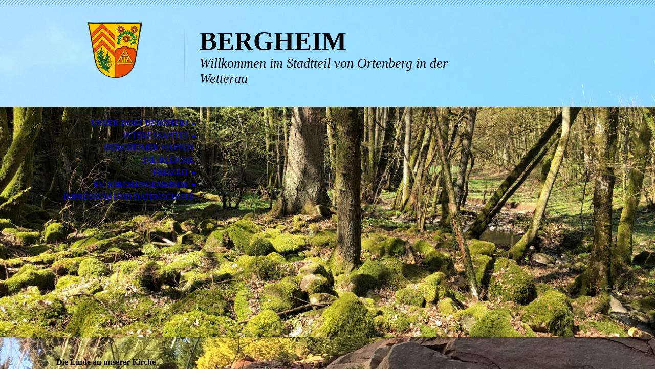

--- FILE ---
content_type: text/html; charset=utf-8
request_url: https://bergheim-hessen.de/Interessantes/Naturdenkmaeler
body_size: 71412
content:
<!DOCTYPE html><html lang="de"><head><meta http-equiv="Content-Type" content="text/html; charset=UTF-8"><title>Bergheim Ortenberg - Naturdenkmäler</title><meta name="description" content="Dorf Homepage"><meta name="keywords" content="Bergheim Ortenberg Wetterau Hessen 63683"><link href="https://bergheim-hessen.de/Interessantes/Naturdenkmaeler" rel="canonical"><meta content="Bergheim Ortenberg - Naturdenkmäler" property="og:title"><meta content="website" property="og:type"><meta content="https://bergheim-hessen.de/Interessantes/Naturdenkmaeler" property="og:url"><meta content="http://www.bergheim-hessen.de/.cm4all/uproc.php/0/Wappen.png?_=161e7e09713" property="og:image"><script>
              window.beng = window.beng || {};
              window.beng.env = {
                language: "en",
                country: "US",
                mode: "deploy",
                context: "page",
                pageId: "000000787241",
                skeletonId: "",
                scope: "HTO01FLQAIRT",
                isProtected: false,
                navigationText: "Naturdenkmäler",
                instance: "1",
                common_prefix: "https://homepagedesigner.telekom.de",
                design_common: "https://homepagedesigner.telekom.de/beng/designs/",
                design_template: "oem/cm_dh_070",
                path_design: "https://homepagedesigner.telekom.de/beng/designs/data/oem/cm_dh_070/",
                path_res: "https://homepagedesigner.telekom.de/res/",
                path_bengres: "https://homepagedesigner.telekom.de/beng/res/",
                masterDomain: "",
                preferredDomain: "",
                preprocessHostingUri: function(uri) {
                  
                    return uri || "";
                  
                },
                hideEmptyAreas: true
              };
            </script><script xmlns="http://www.w3.org/1999/xhtml" src="https://homepagedesigner.telekom.de/cm4all-beng-proxy/beng-proxy.js">;</script><link xmlns="http://www.w3.org/1999/xhtml" rel="stylesheet" href="https://homepagedesigner.telekom.de/.cm4all/e/static/3rdparty/font-awesome/css/font-awesome.min.css"></link><link rel="stylesheet" type="text/css" href="//homepagedesigner.telekom.de/.cm4all/res/static/libcm4all-js-widget/3.89.7/css/widget-runtime.css"/>

<link rel="stylesheet" type="text/css" href="//homepagedesigner.telekom.de/.cm4all/res/static/beng-editor/5.3.130/css/deploy.css"/>

<link rel="stylesheet" type="text/css" href="//homepagedesigner.telekom.de/.cm4all/res/static/libcm4all-js-widget/3.89.7/css/slideshow-common.css"/>

<script src="//homepagedesigner.telekom.de/.cm4all/res/static/jquery-1.7/jquery.js">;</script><script src="//homepagedesigner.telekom.de/.cm4all/res/static/prototype-1.7.3/prototype.js">;</script><script src="//homepagedesigner.telekom.de/.cm4all/res/static/jslib/1.4.1/js/legacy.js">;</script><script src="//homepagedesigner.telekom.de/.cm4all/res/static/libcm4all-js-widget/3.89.7/js/widget-runtime.js">;</script>

<script src="//homepagedesigner.telekom.de/.cm4all/res/static/libcm4all-js-widget/3.89.7/js/slideshow-common.js">;</script>

<script src="//homepagedesigner.telekom.de/.cm4all/res/static/beng-editor/5.3.130/js/deploy.js">;</script>

<meta name="viewport" content="width=device-width, initial-scale=1"><link rel="stylesheet" type="text/css" href="https://homepagedesigner.telekom.de/.cm4all/designs/static/oem/cm_dh_070/1767916881.7916977/css/main.css"><link rel="stylesheet" type="text/css" href="https://homepagedesigner.telekom.de/.cm4all/designs/static/oem/cm_dh_070/1767916881.7916977/css/responsive.css"><link rel="stylesheet" type="text/css" href="https://homepagedesigner.telekom.de/.cm4all/designs/static/oem/cm_dh_070/1767916881.7916977/css/cm-templates-global-style.css"><script type="text/javascript" language="javascript" src="https://homepagedesigner.telekom.de/.cm4all/designs/static/oem/cm_dh_070/1767916881.7916977/js/doubletaptogo.js"></script><script type="text/javascript" language="javascript" src="https://homepagedesigner.telekom.de/.cm4all/designs/static/oem/cm_dh_070/1767916881.7916977/js/cm_template-focus-point.js"></script><script type="text/javascript" language="javascript" src="https://homepagedesigner.telekom.de/.cm4all/designs/static/oem/cm_dh_070/1767916881.7916977/js/cm-templates-global-script.js"></script><!--$Id: template.xsl 1832 2012-03-01 10:37:09Z dominikh $--><link href="/.cm4all/handler.php/vars.css?v=20250911125442" type="text/css" rel="stylesheet"><style type="text/css">.cm-logo {background-image: url("/.cm4all/uproc.php/0/Logo/.Wappen_Bergheim_rgb.png/picture-1200?_=17126a96d50");
        background-position: 50% 50%;
background-size: auto 100%;
background-repeat: no-repeat;
      }</style><script type="text/javascript">window.cmLogoWidgetId = "TKOMSI_cm4all_com_widgets_Logo_246987";
            window.cmLogoGetCommonWidget = function (){
                return new cm4all.Common.Widget({
            base    : "/Interessantes/Naturdenkmaeler",
            session : "",
            frame   : "",
            path    : "TKOMSI_cm4all_com_widgets_Logo_246987"
        })
            };
            window.logoConfiguration = {
                "cm-logo-x" : "50%",
        "cm-logo-y" : "50%",
        "cm-logo-v" : "2.0",
        "cm-logo-w" : "auto",
        "cm-logo-h" : "100%",
        "cm-logo-di" : "oem/cm_dh_070",
        "cm-logo-u" : "uro-service://",
        "cm-logo-k" : "%7B%22serviceId%22%3A%220%22%2C%22path%22%3A%22%2FLogo%22%2C%22name%22%3A%22Wappen_Bergheim_rgb.png%22%2C%22type%22%3A%22image%2Fpng%22%2C%22size%22%3A1273192%2C%22start%22%3A%2217126a96d50%22%2C%22width%22%3A1365%2C%22height%22%3A1417%7D",
        "cm-logo-bc" : "",
        "cm-logo-ln" : "/Unser-Dorf-Bergheim",
        "cm-logo-ln$" : "home",
        "cm-logo-hi" : false
        ,
        _logoBaseUrl : "uro-service:\/\/",
        _logoPath : "%7B%22serviceId%22%3A%220%22%2C%22path%22%3A%22%2FLogo%22%2C%22name%22%3A%22Wappen_Bergheim_rgb.png%22%2C%22type%22%3A%22image%2Fpng%22%2C%22size%22%3A1273192%2C%22start%22%3A%2217126a96d50%22%2C%22width%22%3A1365%2C%22height%22%3A1417%7D"
        };
            jQuery(document).ready(function() {
                var href = (beng.env.mode == "deploy" ? "/" : "/Unser-Dorf-Bergheim");
                jQuery(".cm-logo").wrap("<a style='text-decoration: none;' href='" + href + "'></a>");
            });
            
          jQuery(document).ready(function() {
            var logoElement = jQuery(".cm-logo");
            logoElement.attr("role", "img");
            logoElement.attr("tabindex", "0");
            logoElement.attr("aria-label", "logo");
          });
        </script><link rel="shortcut icon" type="image/png" href="/.cm4all/sysdb/favicon/icon-32x32_8095a81.png"/><link rel="shortcut icon" sizes="196x196" href="/.cm4all/sysdb/favicon/icon-196x196_8095a81.png"/><link rel="apple-touch-icon" sizes="180x180" href="/.cm4all/sysdb/favicon/icon-180x180_8095a81.png"/><link rel="apple-touch-icon" sizes="120x120" href="/.cm4all/sysdb/favicon/icon-120x120_8095a81.png"/><link rel="apple-touch-icon" sizes="152x152" href="/.cm4all/sysdb/favicon/icon-152x152_8095a81.png"/><link rel="apple-touch-icon" sizes="76x76" href="/.cm4all/sysdb/favicon/icon-76x76_8095a81.png"/><meta name="msapplication-square70x70logo" content="/.cm4all/sysdb/favicon/icon-70x70_8095a81.png"/><meta name="msapplication-square150x150logo" content="/.cm4all/sysdb/favicon/icon-150x150_8095a81.png"/><meta name="msapplication-square310x310logo" content="/.cm4all/sysdb/favicon/icon-310x310_8095a81.png"/><link rel="shortcut icon" type="image/png" href="/.cm4all/sysdb/favicon/icon-48x48_8095a81.png"/><link rel="shortcut icon" type="image/png" href="/.cm4all/sysdb/favicon/icon-96x96_8095a81.png"/><style id="cm_table_styles"></style><style id="cm_background_queries">            @media(min-width: 100px), (min-resolution: 72dpi), (-webkit-min-device-pixel-ratio: 1) {.cm-background{background-image:url("/.cm4all/uproc.php/0/Hauptgrafik/.IMG_4350.JPG/picture-200?_=1687049f2a8");}}@media(min-width: 100px), (min-resolution: 144dpi), (-webkit-min-device-pixel-ratio: 2) {.cm-background{background-image:url("/.cm4all/uproc.php/0/Hauptgrafik/.IMG_4350.JPG/picture-400?_=1687049f2a8");}}@media(min-width: 200px), (min-resolution: 72dpi), (-webkit-min-device-pixel-ratio: 1) {.cm-background{background-image:url("/.cm4all/uproc.php/0/Hauptgrafik/.IMG_4350.JPG/picture-400?_=1687049f2a8");}}@media(min-width: 200px), (min-resolution: 144dpi), (-webkit-min-device-pixel-ratio: 2) {.cm-background{background-image:url("/.cm4all/uproc.php/0/Hauptgrafik/.IMG_4350.JPG/picture-800?_=1687049f2a8");}}@media(min-width: 400px), (min-resolution: 72dpi), (-webkit-min-device-pixel-ratio: 1) {.cm-background{background-image:url("/.cm4all/uproc.php/0/Hauptgrafik/.IMG_4350.JPG/picture-800?_=1687049f2a8");}}@media(min-width: 400px), (min-resolution: 144dpi), (-webkit-min-device-pixel-ratio: 2) {.cm-background{background-image:url("/.cm4all/uproc.php/0/Hauptgrafik/.IMG_4350.JPG/picture-1200?_=1687049f2a8");}}@media(min-width: 600px), (min-resolution: 72dpi), (-webkit-min-device-pixel-ratio: 1) {.cm-background{background-image:url("/.cm4all/uproc.php/0/Hauptgrafik/.IMG_4350.JPG/picture-1200?_=1687049f2a8");}}@media(min-width: 600px), (min-resolution: 144dpi), (-webkit-min-device-pixel-ratio: 2) {.cm-background{background-image:url("/.cm4all/uproc.php/0/Hauptgrafik/.IMG_4350.JPG/picture-1600?_=1687049f2a8");}}@media(min-width: 800px), (min-resolution: 72dpi), (-webkit-min-device-pixel-ratio: 1) {.cm-background{background-image:url("/.cm4all/uproc.php/0/Hauptgrafik/.IMG_4350.JPG/picture-1600?_=1687049f2a8");}}@media(min-width: 800px), (min-resolution: 144dpi), (-webkit-min-device-pixel-ratio: 2) {.cm-background{background-image:url("/.cm4all/uproc.php/0/Hauptgrafik/.IMG_4350.JPG/picture-2600?_=1687049f2a8");}}
</style><script type="application/x-cm4all-cookie-consent" data-code=""></script></head><body ondrop="return false;" class=" device-desktop cm-deploy cm-deploy-342 cm-deploy-4x"><div class="cm-background" data-cm-qa-bg="image"></div><div class="cm-background-video" data-cm-qa-bg="video"></div><div class="cm-background-effects" data-cm-qa-bg="effect"></div><hr class="trennlinie"><div class="cm-template-wrapper cm-templates-container"><header class="head_wrapper cm_can_be_empty"><div class="cm-logo cm_can_be_empty" id="logo"> </div><div class="title_wrapper cm_can_be_empty"><div class="title cm_can_be_empty cm-templates-heading__title" id="title" style=""><span style="font-weight: 700; font-family: Merriweather, serif;">BERGHEIM</span></div><div class="subtitle cm_can_be_empty cm-templates-heading__subtitle" id="subtitle" style=""><span style="font-style: italic; font-weight: 800;"><span style="font-weight: 300; font-family: Merriweather, serif; font-size: 20px;">Willkommen im Stadtteil von Ortenberg in der Wetterau</span><br></span></div></div><div class="search_wrapper"><aside class="sidebar cm_can_be_empty" id="widgetbar_site_10" data-cm-hintable="yes"><p><br></p></aside></div></header><div class="kv_wrapper cm-template-content cm_can_be_empty"><div class="cm-kv-0 cm-template-keyvisual__media cm_can_be_empty" id="keyvisual"></div><nav id="cm_navigation"><ul id="cm_mainnavigation"><li id="cm_navigation_pid_297660" class="cm_has_subnavigation"><a title="Unser Dorf Bergheim" href="/Unser-Dorf-Bergheim" class="cm_anchor">Unser Dorf Bergheim</a><ul class="cm_subnavigation" id="cm_subnavigation_pid_297660"><li id="cm_navigation_pid_786951"><a title="Einwohnerzahlen" href="/Unser-Dorf-Bergheim/Einwohnerzahlen" class="cm_anchor">Einwohnerzahlen</a></li><li id="cm_navigation_pid_786964"><a title="Heimatlied" href="/Unser-Dorf-Bergheim/Heimatlied" class="cm_anchor">Heimatlied</a></li><li id="cm_navigation_pid_297659" class="cm_has_subnavigation"><a title="Schulen" href="/Unser-Dorf-Bergheim/Schulen" class="cm_anchor">Schulen</a><ul class="cm_subnavigation" id="cm_subnavigation_pid_297659"><li id="cm_navigation_pid_787661"><a title="Gebäude" href="/Unser-Dorf-Bergheim/Schulen/Gebaeude" class="cm_anchor">Gebäude</a></li><li id="cm_navigation_pid_787662"><a title="Lehrer" href="/Unser-Dorf-Bergheim/Schulen/Lehrer" class="cm_anchor">Lehrer</a></li></ul></li><li id="cm_navigation_pid_787173" class="cm_has_subnavigation"><a title="Geschichte" href="/Unser-Dorf-Bergheim/Geschichte" class="cm_anchor">Geschichte</a><ul class="cm_subnavigation" id="cm_subnavigation_pid_787173"><li id="cm_navigation_pid_787056"><a title="Ein Streifzug" href="/Unser-Dorf-Bergheim/Geschichte/Ein-Streifzug" class="cm_anchor">Ein Streifzug</a></li><li id="cm_navigation_pid_787052"><a title="Gebietsreform" href="/Unser-Dorf-Bergheim/Geschichte/Gebietsreform" class="cm_anchor">Gebietsreform</a></li><li id="cm_navigation_pid_787054"><a title="Im Wandel der Zeit" href="/Unser-Dorf-Bergheim/Geschichte/Im-Wandel-der-Zeit" class="cm_anchor">Im Wandel der Zeit</a></li><li id="cm_navigation_pid_787020"><a title="Zweiter Weltkrieg" href="/Unser-Dorf-Bergheim/Geschichte/Zweiter-Weltkrieg" class="cm_anchor">Zweiter Weltkrieg</a></li></ul></li></ul></li><li id="cm_navigation_pid_297657" class="cm_current cm_has_subnavigation"><a title="Interessantes" href="/Interessantes" class="cm_anchor">Interessantes</a><ul class="cm_subnavigation" id="cm_subnavigation_pid_297657"><li id="cm_navigation_pid_306203"><a title="Kulturdenkmäler" href="/Interessantes/Kulturdenkmaeler" class="cm_anchor">Kulturdenkmäler</a></li><li id="cm_navigation_pid_787241" class="cm_current"><a title="Naturdenkmäler" href="/Interessantes/Naturdenkmaeler" class="cm_anchor">Naturdenkmäler</a></li><li id="cm_navigation_pid_310654"><a title="Geologie" href="/Interessantes/Geologie" class="cm_anchor">Geologie</a></li><li id="cm_navigation_pid_297652"><a title="Historisches" href="/Interessantes/Historisches" class="cm_anchor">Historisches</a></li><li id="cm_navigation_pid_787245"><a title="Sagen und Mythen" href="/Interessantes/Sagen-und-Mythen" class="cm_anchor">Sagen und Mythen</a></li><li id="cm_navigation_pid_787690" class="cm_has_subnavigation"><a title="Ortsbezeichnungen" href="/Interessantes/Ortsbezeichnungen" class="cm_anchor">Ortsbezeichnungen</a><ul class="cm_subnavigation" id="cm_subnavigation_pid_787690"><li id="cm_navigation_pid_794612"><a title="Flurstücke" href="/Interessantes/Ortsbezeichnungen/Flurstuecke" class="cm_anchor">Flurstücke</a></li></ul></li><li id="cm_navigation_pid_801499"><a title="Backhäuser" href="/Interessantes/Backhaeuser" class="cm_anchor">Backhäuser</a></li><li id="cm_navigation_pid_787244"><a title="Institutionen" href="/Interessantes/Institutionen" class="cm_anchor">Institutionen</a></li></ul></li><li id="cm_navigation_pid_634621"><a title="Bergheimer Wappen" href="/Bergheimer-Wappen" class="cm_anchor">Bergheimer Wappen</a></li><li id="cm_navigation_pid_787238"><a title="Die Bleiche" href="/Die-Bleiche" class="cm_anchor">Die Bleiche</a></li><li id="cm_navigation_pid_786918" class="cm_has_subnavigation"><a title="Freizeit" href="/Freizeit" class="cm_anchor">Freizeit</a><ul class="cm_subnavigation" id="cm_subnavigation_pid_786918"><li id="cm_navigation_pid_787216"><a title="Damwildgehege" href="/Freizeit/Damwildgehege" class="cm_anchor">Damwildgehege</a></li></ul></li><li id="cm_navigation_pid_297655" class="cm_has_subnavigation"><a title="Ev. Kirchengemeinde" href="/Ev-Kirchengemeinde" class="cm_anchor">Ev. Kirchengemeinde</a><ul class="cm_subnavigation" id="cm_subnavigation_pid_297655"><li id="cm_navigation_pid_297654"><a title="Unsere Kirche" href="/Ev-Kirchengemeinde/Unsere-Kirche" class="cm_anchor">Unsere Kirche</a></li><li id="cm_navigation_pid_787256"><a title="Schlag- und Läuteordnung" href="/Ev-Kirchengemeinde/Schlag-und-Laeuteordnung" class="cm_anchor">Schlag- und Läuteordnung</a></li><li id="cm_navigation_pid_787294" class="cm_has_subnavigation"><a title="Kirchengeschichte" href="/Ev-Kirchengemeinde/Kirchengeschichte" class="cm_anchor">Kirchengeschichte</a><ul class="cm_subnavigation" id="cm_subnavigation_pid_787294"><li id="cm_navigation_pid_787887"><a title="Glocken" href="/Ev-Kirchengemeinde/Kirchengeschichte/Glocken" class="cm_anchor">Glocken</a></li></ul></li></ul></li><li id="cm_navigation_pid_297649"><a title="Impressum und Datenschutz" href="/Impressum-und-Datenschutz" class="cm_anchor">Impressum und Datenschutz</a></li></ul></nav></div><div class="content_wrapper cm-template-content"><main class="content_main_dho cm-template-content__main cm-templates-text" id="content_main" data-cm-hintable="yes"><h1>Die Linde an unserer Kirche</h1><p>Die Winterlinde, botanisch Tilia cordata, ist in Europa ein heimisches Gewächs. Sie entstammt aus der Familie der Malvengewächse. Für Laien ist es nahezu unmöglich den Unterschied zwischen Winterlinde und Sommerlinde zu erkennen. Als wichtigstes Unterscheidungsmerkmal gelten die Blätter. Bei der Sommerlinde sind diese auf Blattober- und Unterseite behaart. Aber egal, beide Bäume werfen Ihr Laub im Herbst ab.</p><p>Pflanzen, zu denen auch Bäume gehören, haben meist eine Bedeutung. Sie sind Sinnbild, Andenken und man schreibt ihnen besondere Fähigkeiten zu. Linden sind in unserer mitteleuropäischen Kultur nicht zu missachten. Die Linde hat durch ihre Herzförmigen Blätter eine beruhigende Wirkung, sie ist Sinnbild für Geborgenheit und Sicherheit. Sie gilt als Liebesbaum, man kann die Anfangsbuchstaben der Verliebten in die weiche Rinde schnitzen. Die Herzblätter symbolisieren Liebe und Zuneigung. Wir habe ja alle schon Liebesbriefe geschrieben und darauf Herzen gezeichnet. Im Keltentum ist sie der Göttin Freija gewidmet, sie steht für Feuer und Frieden.</p><p>Linden gehören zu den Dörfern, auch bei uns. Sie ist Sinnbild für die Gemeinschaft, sie ist der Baum des Volkes. Bekannt ist die Linde auch als Tanzbaum, hier trafen sich früher die jungen Leute, um zu feiern. Als Gerichtslinde findet dieser Baum seit jeher seine Bestimmung, unter ihr wurde Recht gesprochen. Heute ergehen Urteile im Namen des Volkes, im Mittelalter wo noch auf Latein Urteile niedergeschrieben wurden hieß es <span style="font-weight: 700;">„judicum sub tilia“</span> „Richter unter der Linde“.</p><p>Neben diesen Bedeutungen hat die Linde jedoch auch eine weitere Funktion. Sind wurde und wird gerne als Gedenkbaum gepflanzt. Auf Friedhöfen, an Ehrenmahlen oder als Friedenslinden wie hier bei uns in Bergheim. Die Lindengruppe an der Neuen Schulstraße gegenüber dem Anwesen Mänche ist hierfür ein Beweis, sie sollen nach Ende des Deutsch Französischen Krieg 1870/71 gepflanzt worden sein.</p><p>Ich möchte jedoch jetzt auf unsere Linde an der Kirche in Bergheim erinnern. Ich weiß nicht ob sie eine Tanzlinde, Gerichtslinde oder eine Gedenklinde ist. Vielleicht ist es auch eine Gerlinde und Dicklinde. </p><div class="clearFloating" style="clear:both;height: 0px; width: auto;"></div><div id="widgetcontainer_TKOMSI_com_cm4all_wdn_PhotoGallery_1544935" class="
				    cm_widget_block
					cm_widget com_cm4all_wdn_PhotoGallery cm_widget_block_center" style="width:100%; max-width:100%; "><div class="cm_widget_anchor"><a name="TKOMSI_com_cm4all_wdn_PhotoGallery_1544935" id="widgetanchor_TKOMSI_com_cm4all_wdn_PhotoGallery_1544935"><!--com.cm4all.wdn.PhotoGallery--></a></div><script type="text/javascript">
window.cm4all.widgets.register( '/Interessantes/Naturdenkmaeler', '', '', 'TKOMSI_com_cm4all_wdn_PhotoGallery_1544935');
</script>
		<script type="text/javascript">
	(function() {

		var links = ["@\/3rd\/photoswipe-4.1.2\/photoswipe.css","@\/css\/show-lightbox.min.css?version=63.css","@\/css\/show-gallery.min.css?version=63.css"];
		for( var i=0; i<links.length; i++) {
			if( links[i].indexOf( '@')==0) {
				links[i] = "https://homepagedesigner.telekom.de/.cm4all/widgetres.php/com.cm4all.wdn.PhotoGallery/" + links[i].substring( 2);
			} else if( links[i].indexOf( '/')!=0) {
				links[i] = window.cm4all.widgets[ 'TKOMSI_com_cm4all_wdn_PhotoGallery_1544935'].url( links[i]);
			}
		}
		cm4all.Common.loadCss( links);

		var scripts = ["@\/js\/show.min.js?version=63.js","@\/3rd\/photoswipe-4.1.2\/photoswipe.min.js","@\/js\/show-lightbox.min.js?version=63.js","@\/js\/show-gallery.min.js?version=63.js"];
		for( var i=0; i<scripts.length; i++) {
			if( scripts[i].indexOf( '@')==0) {
				scripts[i] = "https://homepagedesigner.telekom.de/.cm4all/widgetres.php/com.cm4all.wdn.PhotoGallery/" + scripts[i].substring( 2);
			} else if( scripts[i].indexOf( '/')!=0) {
				scripts[i] = window.cm4all.widgets[ 'TKOMSI_com_cm4all_wdn_PhotoGallery_1544935'].url( scripts[i]);
			}
		}

		var deferred = jQuery.Deferred();
		window.cm4all.widgets[ 'TKOMSI_com_cm4all_wdn_PhotoGallery_1544935'].ready = (function() {
			var ready = function ready( handler) {
				deferred.done( handler);
			};
			return deferred.promise( ready);
		})();
		cm4all.Common.requireLibrary( scripts, function() {
			deferred.resolveWith( window.cm4all.widgets[ 'TKOMSI_com_cm4all_wdn_PhotoGallery_1544935']);
		});
	})();
</script><!-- PhotoAlbum -->
<script type="text/javascript">
    (function() {
    if (document.querySelector('link[href*="/font-awesome."], link[href*="/e/Bundle/"]')) {
      return;
    }

    var request = new XMLHttpRequest();
    request.open('GET', '//cdn-eu.c4t.cc/font-awesome,version=4?format=json', true);
    request.onload = function() {
      if (request.status >= 200 && request.status < 400) {
        var data = JSON.parse(request.responseText);
        if (data && data.resources && Array.isArray(data.resources.css)) {
          window.Common.loadCss(data.resources.css);
        }
      }
    };
    request.send();
  })();
</script>

<div
  class="cm-widget_photoalbum cm-w_pha-gallery"
  style="opacity: 0;"
  id="C_TKOMSI_com_cm4all_wdn_PhotoGallery_1544935__-photos"
>
  
  
<!-- PhotoGallery -->
<div
  class="cm-w_pha-list cm-w_pha-m cm-w_pha-lightbox cm-w_pha-3x2"
  style=""
>
  <div class='cm-w_pha-item' data-index='0'   data-title="IMG_5288"><div class='cm-w_pha-uro-item'>  <picture><source srcset="/.cm4all/uproc.php/0/EV.%20Kirchengemeinde/Kirche/Die%20Linde/.IMG_5288.JPG/picture-1600?_=1769f38c6f8 1x, /.cm4all/uproc.php/0/EV.%20Kirchengemeinde/Kirche/Die%20Linde/.IMG_5288.JPG/picture-2600?_=1769f38c6f8 2x" media="(min-width:800px)"><source srcset="/.cm4all/uproc.php/0/EV.%20Kirchengemeinde/Kirche/Die%20Linde/.IMG_5288.JPG/picture-1200?_=1769f38c6f8 1x, /.cm4all/uproc.php/0/EV.%20Kirchengemeinde/Kirche/Die%20Linde/.IMG_5288.JPG/picture-1600?_=1769f38c6f8 2x" media="(min-width:600px)"><source srcset="/.cm4all/uproc.php/0/EV.%20Kirchengemeinde/Kirche/Die%20Linde/.IMG_5288.JPG/picture-800?_=1769f38c6f8 1x, /.cm4all/uproc.php/0/EV.%20Kirchengemeinde/Kirche/Die%20Linde/.IMG_5288.JPG/picture-1200?_=1769f38c6f8 2x" media="(min-width:400px)"><source srcset="/.cm4all/uproc.php/0/EV.%20Kirchengemeinde/Kirche/Die%20Linde/.IMG_5288.JPG/picture-400?_=1769f38c6f8 1x, /.cm4all/uproc.php/0/EV.%20Kirchengemeinde/Kirche/Die%20Linde/.IMG_5288.JPG/picture-800?_=1769f38c6f8 2x" media="(min-width:200px)"><source srcset="/.cm4all/uproc.php/0/EV.%20Kirchengemeinde/Kirche/Die%20Linde/.IMG_5288.JPG/picture-200?_=1769f38c6f8 1x, /.cm4all/uproc.php/0/EV.%20Kirchengemeinde/Kirche/Die%20Linde/.IMG_5288.JPG/picture-400?_=1769f38c6f8 2x" media="(min-width:100px)"><img src="/.cm4all/uproc.php/0/EV.%20Kirchengemeinde/Kirche/Die%20Linde/.IMG_5288.JPG/picture-200?_=1769f38c6f8" data-uro-original="/.cm4all/uproc.php/0/EV.%20Kirchengemeinde/Kirche/Die%20Linde/IMG_5288.JPG?_=1769f38c6f8" onerror="uroGlobal().util.error(this, '', 'uro-widget')" data-uro-width="3024" data-uro-height="4032" alt="IMG_5288"></picture></div></div><div class='cm-w_pha-item' data-index='1'   data-title="Linde Kirche (2)"><div class='cm-w_pha-uro-item'>  <picture><source srcset="/.cm4all/uproc.php/0/EV.%20Kirchengemeinde/Kirche/Die%20Linde/.Linde%20Kirche%20(2).jpg/picture-1600?_=16870c12648 1x, /.cm4all/uproc.php/0/EV.%20Kirchengemeinde/Kirche/Die%20Linde/.Linde%20Kirche%20(2).jpg/picture-2600?_=16870c12648 2x" media="(min-width:800px)"><source srcset="/.cm4all/uproc.php/0/EV.%20Kirchengemeinde/Kirche/Die%20Linde/.Linde%20Kirche%20(2).jpg/picture-1200?_=16870c12648 1x, /.cm4all/uproc.php/0/EV.%20Kirchengemeinde/Kirche/Die%20Linde/.Linde%20Kirche%20(2).jpg/picture-1600?_=16870c12648 2x" media="(min-width:600px)"><source srcset="/.cm4all/uproc.php/0/EV.%20Kirchengemeinde/Kirche/Die%20Linde/.Linde%20Kirche%20(2).jpg/picture-800?_=16870c12648 1x, /.cm4all/uproc.php/0/EV.%20Kirchengemeinde/Kirche/Die%20Linde/.Linde%20Kirche%20(2).jpg/picture-1200?_=16870c12648 2x" media="(min-width:400px)"><source srcset="/.cm4all/uproc.php/0/EV.%20Kirchengemeinde/Kirche/Die%20Linde/.Linde%20Kirche%20(2).jpg/picture-400?_=16870c12648 1x, /.cm4all/uproc.php/0/EV.%20Kirchengemeinde/Kirche/Die%20Linde/.Linde%20Kirche%20(2).jpg/picture-800?_=16870c12648 2x" media="(min-width:200px)"><source srcset="/.cm4all/uproc.php/0/EV.%20Kirchengemeinde/Kirche/Die%20Linde/.Linde%20Kirche%20(2).jpg/picture-200?_=16870c12648 1x, /.cm4all/uproc.php/0/EV.%20Kirchengemeinde/Kirche/Die%20Linde/.Linde%20Kirche%20(2).jpg/picture-400?_=16870c12648 2x" media="(min-width:100px)"><img src="/.cm4all/uproc.php/0/EV.%20Kirchengemeinde/Kirche/Die%20Linde/.Linde%20Kirche%20(2).jpg/picture-200?_=16870c12648" data-uro-original="/.cm4all/uproc.php/0/EV.%20Kirchengemeinde/Kirche/Die%20Linde/Linde%20Kirche%20(2).jpg?_=16870c12648" onerror="uroGlobal().util.error(this, '', 'uro-widget')" alt="Linde Kirche (2)"></picture></div></div><div class='cm-w_pha-item' data-index='2'   data-title="Linde Kirche (3)"><div class='cm-w_pha-uro-item'>  <picture><source srcset="/.cm4all/uproc.php/0/EV.%20Kirchengemeinde/Kirche/Die%20Linde/.Linde%20Kirche%20(3).jpg/picture-1600?_=16870c12648 1x, /.cm4all/uproc.php/0/EV.%20Kirchengemeinde/Kirche/Die%20Linde/.Linde%20Kirche%20(3).jpg/picture-2600?_=16870c12648 2x" media="(min-width:800px)"><source srcset="/.cm4all/uproc.php/0/EV.%20Kirchengemeinde/Kirche/Die%20Linde/.Linde%20Kirche%20(3).jpg/picture-1200?_=16870c12648 1x, /.cm4all/uproc.php/0/EV.%20Kirchengemeinde/Kirche/Die%20Linde/.Linde%20Kirche%20(3).jpg/picture-1600?_=16870c12648 2x" media="(min-width:600px)"><source srcset="/.cm4all/uproc.php/0/EV.%20Kirchengemeinde/Kirche/Die%20Linde/.Linde%20Kirche%20(3).jpg/picture-800?_=16870c12648 1x, /.cm4all/uproc.php/0/EV.%20Kirchengemeinde/Kirche/Die%20Linde/.Linde%20Kirche%20(3).jpg/picture-1200?_=16870c12648 2x" media="(min-width:400px)"><source srcset="/.cm4all/uproc.php/0/EV.%20Kirchengemeinde/Kirche/Die%20Linde/.Linde%20Kirche%20(3).jpg/picture-400?_=16870c12648 1x, /.cm4all/uproc.php/0/EV.%20Kirchengemeinde/Kirche/Die%20Linde/.Linde%20Kirche%20(3).jpg/picture-800?_=16870c12648 2x" media="(min-width:200px)"><source srcset="/.cm4all/uproc.php/0/EV.%20Kirchengemeinde/Kirche/Die%20Linde/.Linde%20Kirche%20(3).jpg/picture-200?_=16870c12648 1x, /.cm4all/uproc.php/0/EV.%20Kirchengemeinde/Kirche/Die%20Linde/.Linde%20Kirche%20(3).jpg/picture-400?_=16870c12648 2x" media="(min-width:100px)"><img src="/.cm4all/uproc.php/0/EV.%20Kirchengemeinde/Kirche/Die%20Linde/.Linde%20Kirche%20(3).jpg/picture-200?_=16870c12648" data-uro-original="/.cm4all/uproc.php/0/EV.%20Kirchengemeinde/Kirche/Die%20Linde/Linde%20Kirche%20(3).jpg?_=16870c12648" onerror="uroGlobal().util.error(this, '', 'uro-widget')" alt="Linde Kirche (3)"></picture></div></div><div class='cm-w_pha-item' data-index='3'   data-title="Linde Kirche (4)"><div class='cm-w_pha-uro-item'>  <picture><source srcset="/.cm4all/uproc.php/0/EV.%20Kirchengemeinde/Kirche/Die%20Linde/.Linde%20Kirche%20(4).jpg/picture-1600?_=16870c12648 1x, /.cm4all/uproc.php/0/EV.%20Kirchengemeinde/Kirche/Die%20Linde/.Linde%20Kirche%20(4).jpg/picture-2600?_=16870c12648 2x" media="(min-width:800px)"><source srcset="/.cm4all/uproc.php/0/EV.%20Kirchengemeinde/Kirche/Die%20Linde/.Linde%20Kirche%20(4).jpg/picture-1200?_=16870c12648 1x, /.cm4all/uproc.php/0/EV.%20Kirchengemeinde/Kirche/Die%20Linde/.Linde%20Kirche%20(4).jpg/picture-1600?_=16870c12648 2x" media="(min-width:600px)"><source srcset="/.cm4all/uproc.php/0/EV.%20Kirchengemeinde/Kirche/Die%20Linde/.Linde%20Kirche%20(4).jpg/picture-800?_=16870c12648 1x, /.cm4all/uproc.php/0/EV.%20Kirchengemeinde/Kirche/Die%20Linde/.Linde%20Kirche%20(4).jpg/picture-1200?_=16870c12648 2x" media="(min-width:400px)"><source srcset="/.cm4all/uproc.php/0/EV.%20Kirchengemeinde/Kirche/Die%20Linde/.Linde%20Kirche%20(4).jpg/picture-400?_=16870c12648 1x, /.cm4all/uproc.php/0/EV.%20Kirchengemeinde/Kirche/Die%20Linde/.Linde%20Kirche%20(4).jpg/picture-800?_=16870c12648 2x" media="(min-width:200px)"><source srcset="/.cm4all/uproc.php/0/EV.%20Kirchengemeinde/Kirche/Die%20Linde/.Linde%20Kirche%20(4).jpg/picture-200?_=16870c12648 1x, /.cm4all/uproc.php/0/EV.%20Kirchengemeinde/Kirche/Die%20Linde/.Linde%20Kirche%20(4).jpg/picture-400?_=16870c12648 2x" media="(min-width:100px)"><img src="/.cm4all/uproc.php/0/EV.%20Kirchengemeinde/Kirche/Die%20Linde/.Linde%20Kirche%20(4).jpg/picture-200?_=16870c12648" data-uro-original="/.cm4all/uproc.php/0/EV.%20Kirchengemeinde/Kirche/Die%20Linde/Linde%20Kirche%20(4).jpg?_=16870c12648" onerror="uroGlobal().util.error(this, '', 'uro-widget')" alt="Linde Kirche (4)"></picture></div></div></div>

<!-- /PhotoGallery -->

  
</div>
<script type="text/javascript">
(function () {
  'use strict';
  var options = {
    imagesLeft:  0,
    imagesCount: 4,
    cPrefix: 'C_TKOMSI_com_cm4all_wdn_PhotoGallery_1544935__',
    containerId: 'C_TKOMSI_com_cm4all_wdn_PhotoGallery_1544935__-photos',
    cClass: 'cm-w_pha',
    cPath: 'TKOMSI_com_cm4all_wdn_PhotoGallery_1544935',
    endpoint: {
      photos: window.cm4all.widgets['TKOMSI_com_cm4all_wdn_PhotoGallery_1544935'].url('photos')
    },
    isPreview: undefined
  };
  var lgtboxOptions = {
    debug: options.debug,
    isShowTitle: false,
    text: {"error":"Das Bild konnte nicht geladen werden."},
    templateId: 'cm-widget_photoalbum-lightbox',
    endpoint: {
      photoswipeTemplate: window.cm4all.widgets['TKOMSI_com_cm4all_wdn_PhotoGallery_1544935'].url('lightbox')
    }
  };
  window.cm4all.widgets['TKOMSI_com_cm4all_wdn_PhotoGallery_1544935'].ready(function() {
    var photoAlbum = new window.cm4widget.photoalbum.PhotoGallery(options);    photoAlbum.init();
    if(typeof lgtboxOptions === "object") {
      var lgtbox = new window.cm4widget.photoalbum.PhotoLightBox(photoAlbum, lgtboxOptions);
      lgtbox.init();
    }
  })
}());
</script>
<!-- /PhotoAlbum -->
</div><p><br></p><p>Wir haben heute den 14.01.2019. Für unsere Linde an der Kirche ist die untere Naturschutzbehörde zuständig. Die Linde, mit einen Stammumfang von 330 cm und einer Höhe von 20 – 25 m, ist nicht mehr standsicher. Im unteren Stammbereich sind Faulstellen, sie neigt daher umzukippen. Daher hat sich die unter Naturschutzbehörde entschieden unsere Linde zu fällen:</p><p><span style="font-weight: 700;"><em>„Sehr geehrte Damen und Herren,</em></span></p><p><span style="font-weight: 700;"><em> </em></span></p><p><span style="font-weight: 700;"><em>die Linde an der Kirche in Bergheim ist als Naturdenkmal ausgewiesen. Bei solchen Ausweisungen trägt der Wetteraukreis die Verantwortung für die Verkehrssicherheit der Naturdenkmal-Bäume.</em></span></p><p><span style="font-weight: 700;"><em> </em></span></p><p><span style="font-weight: 700;"><em>Nach unseren halbjährlichen Kontrollen und nach Hinweis Ihrer Gartenfachfirma haben wir den Baum kürzlich einer Begutachtung durch ein Baumstatik-Büro unterzogen.</em></span></p><p><span style="font-weight: 700;"><em> </em></span></p><p><span style="font-weight: 700;"><em>Da zur Zeit Kippgefahr besteht und starke Schädigungen im unteren Stammbereich festzustellen waren, kann der Baum mittelfristig nicht mehr in seinem prägenden Zustand erhalten werden. Wir haben uns daher zu einer Fällung des Baumes entschlossen und werden den Auftrag dafür an die Fa. Rahmann aus Frankfurt vergeben.“</em></span></p><p>Nach meinen Erkenntnissen hat die Linde ein Alter von ca. 230 – 250 Jahren. Im Hinblick, dass unsere Kirche im Jahre 2024 ihre 300jährige Weihe feiert ist es denkbar, dass dieser Baum zum 50. Jahrestag gepflanzt wurde.</p><p>Der Kirchenvorstand von Bergheim beabsichtigt daher eine neue Linde im Kirchgarten unserer Gemeinde zu pflanzen. </p><p>Ich möchte diesen Artikel mit dem Text beenden mit der uns Ulrike Langlitz über die Fällung informiert hat:<br></p><p><span style="font-weight: 700;"><em>„jetzt ist es soweit…. unsere Linde an der Bergheimer Kirche wird gefällt! Da wird uns was fehlen!!</em></span></p><p><span style="font-weight: 700;"><em>Liebe Grüße Ulrike Langlitz“</em></span></p><div class="clearFloating" style="clear:both;height: 0px; width: auto;"></div><div id="widgetcontainer_TKOMSI_com_cm4all_wdn_PhotoGallery_23380296" class="
				    cm_widget_block
					cm_widget com_cm4all_wdn_PhotoGallery cm_widget_block_center" style="width:100%; max-width:100%; "><div class="cm_widget_anchor"><a name="TKOMSI_com_cm4all_wdn_PhotoGallery_23380296" id="widgetanchor_TKOMSI_com_cm4all_wdn_PhotoGallery_23380296"><!--com.cm4all.wdn.PhotoGallery--></a></div><script type="text/javascript">
window.cm4all.widgets.register( '/Interessantes/Naturdenkmaeler', '', '', 'TKOMSI_com_cm4all_wdn_PhotoGallery_23380296');
</script>
		<script type="text/javascript">
	(function() {

		var links = ["@\/3rd\/photoswipe-4.1.2\/photoswipe.css","@\/css\/show-lightbox.min.css?version=63.css","@\/css\/show-gallery.min.css?version=63.css"];
		for( var i=0; i<links.length; i++) {
			if( links[i].indexOf( '@')==0) {
				links[i] = "https://homepagedesigner.telekom.de/.cm4all/widgetres.php/com.cm4all.wdn.PhotoGallery/" + links[i].substring( 2);
			} else if( links[i].indexOf( '/')!=0) {
				links[i] = window.cm4all.widgets[ 'TKOMSI_com_cm4all_wdn_PhotoGallery_23380296'].url( links[i]);
			}
		}
		cm4all.Common.loadCss( links);

		var scripts = ["@\/js\/show.min.js?version=63.js","@\/3rd\/photoswipe-4.1.2\/photoswipe.min.js","@\/js\/show-lightbox.min.js?version=63.js","@\/js\/show-gallery.min.js?version=63.js"];
		for( var i=0; i<scripts.length; i++) {
			if( scripts[i].indexOf( '@')==0) {
				scripts[i] = "https://homepagedesigner.telekom.de/.cm4all/widgetres.php/com.cm4all.wdn.PhotoGallery/" + scripts[i].substring( 2);
			} else if( scripts[i].indexOf( '/')!=0) {
				scripts[i] = window.cm4all.widgets[ 'TKOMSI_com_cm4all_wdn_PhotoGallery_23380296'].url( scripts[i]);
			}
		}

		var deferred = jQuery.Deferred();
		window.cm4all.widgets[ 'TKOMSI_com_cm4all_wdn_PhotoGallery_23380296'].ready = (function() {
			var ready = function ready( handler) {
				deferred.done( handler);
			};
			return deferred.promise( ready);
		})();
		cm4all.Common.requireLibrary( scripts, function() {
			deferred.resolveWith( window.cm4all.widgets[ 'TKOMSI_com_cm4all_wdn_PhotoGallery_23380296']);
		});
	})();
</script><!-- PhotoAlbum -->
<script type="text/javascript">
    (function() {
    if (document.querySelector('link[href*="/font-awesome."], link[href*="/e/Bundle/"]')) {
      return;
    }

    var request = new XMLHttpRequest();
    request.open('GET', '//cdn-eu.c4t.cc/font-awesome,version=4?format=json', true);
    request.onload = function() {
      if (request.status >= 200 && request.status < 400) {
        var data = JSON.parse(request.responseText);
        if (data && data.resources && Array.isArray(data.resources.css)) {
          window.Common.loadCss(data.resources.css);
        }
      }
    };
    request.send();
  })();
</script>

<div
  class="cm-widget_photoalbum cm-w_pha-gallery"
  style="opacity: 0;"
  id="C_TKOMSI_com_cm4all_wdn_PhotoGallery_23380296__-photos"
>
  
  
<!-- PhotoGallery -->
<div
  class="cm-w_pha-list cm-w_pha-m cm-w_pha-lightbox"
  style=""
>
  <div class='cm-w_pha-item' data-index='0'   data-title="IMG_8366"><div class='cm-w_pha-uro-item'>  <picture><source srcset="/.cm4all/uproc.php/0/EV.%20Kirchengemeinde/Kirche/Die%20Linde/.IMG_8366.jpg/picture-1600?_=1769f3a3628 1x, /.cm4all/uproc.php/0/EV.%20Kirchengemeinde/Kirche/Die%20Linde/.IMG_8366.jpg/picture-2600?_=1769f3a3628 2x" media="(min-width:800px)"><source srcset="/.cm4all/uproc.php/0/EV.%20Kirchengemeinde/Kirche/Die%20Linde/.IMG_8366.jpg/picture-1200?_=1769f3a3628 1x, /.cm4all/uproc.php/0/EV.%20Kirchengemeinde/Kirche/Die%20Linde/.IMG_8366.jpg/picture-1600?_=1769f3a3628 2x" media="(min-width:600px)"><source srcset="/.cm4all/uproc.php/0/EV.%20Kirchengemeinde/Kirche/Die%20Linde/.IMG_8366.jpg/picture-800?_=1769f3a3628 1x, /.cm4all/uproc.php/0/EV.%20Kirchengemeinde/Kirche/Die%20Linde/.IMG_8366.jpg/picture-1200?_=1769f3a3628 2x" media="(min-width:400px)"><source srcset="/.cm4all/uproc.php/0/EV.%20Kirchengemeinde/Kirche/Die%20Linde/.IMG_8366.jpg/picture-400?_=1769f3a3628 1x, /.cm4all/uproc.php/0/EV.%20Kirchengemeinde/Kirche/Die%20Linde/.IMG_8366.jpg/picture-800?_=1769f3a3628 2x" media="(min-width:200px)"><source srcset="/.cm4all/uproc.php/0/EV.%20Kirchengemeinde/Kirche/Die%20Linde/.IMG_8366.jpg/picture-200?_=1769f3a3628 1x, /.cm4all/uproc.php/0/EV.%20Kirchengemeinde/Kirche/Die%20Linde/.IMG_8366.jpg/picture-400?_=1769f3a3628 2x" media="(min-width:100px)"><img src="/.cm4all/uproc.php/0/EV.%20Kirchengemeinde/Kirche/Die%20Linde/.IMG_8366.jpg/picture-200?_=1769f3a3628" data-uro-original="/.cm4all/uproc.php/0/EV.%20Kirchengemeinde/Kirche/Die%20Linde/IMG_8366.jpg?_=1769f3a3628" onerror="uroGlobal().util.error(this, '', 'uro-widget')" data-uro-width="3024" data-uro-height="4032" alt="IMG_8366"></picture></div></div><div class='cm-w_pha-item' data-index='1'   data-title="IMG_8368"><div class='cm-w_pha-uro-item'>  <picture><source srcset="/.cm4all/uproc.php/0/EV.%20Kirchengemeinde/Kirche/Die%20Linde/.IMG_8368.jpg/picture-1600?_=1769f3a3628 1x, /.cm4all/uproc.php/0/EV.%20Kirchengemeinde/Kirche/Die%20Linde/.IMG_8368.jpg/picture-2600?_=1769f3a3628 2x" media="(min-width:800px)"><source srcset="/.cm4all/uproc.php/0/EV.%20Kirchengemeinde/Kirche/Die%20Linde/.IMG_8368.jpg/picture-1200?_=1769f3a3628 1x, /.cm4all/uproc.php/0/EV.%20Kirchengemeinde/Kirche/Die%20Linde/.IMG_8368.jpg/picture-1600?_=1769f3a3628 2x" media="(min-width:600px)"><source srcset="/.cm4all/uproc.php/0/EV.%20Kirchengemeinde/Kirche/Die%20Linde/.IMG_8368.jpg/picture-800?_=1769f3a3628 1x, /.cm4all/uproc.php/0/EV.%20Kirchengemeinde/Kirche/Die%20Linde/.IMG_8368.jpg/picture-1200?_=1769f3a3628 2x" media="(min-width:400px)"><source srcset="/.cm4all/uproc.php/0/EV.%20Kirchengemeinde/Kirche/Die%20Linde/.IMG_8368.jpg/picture-400?_=1769f3a3628 1x, /.cm4all/uproc.php/0/EV.%20Kirchengemeinde/Kirche/Die%20Linde/.IMG_8368.jpg/picture-800?_=1769f3a3628 2x" media="(min-width:200px)"><source srcset="/.cm4all/uproc.php/0/EV.%20Kirchengemeinde/Kirche/Die%20Linde/.IMG_8368.jpg/picture-200?_=1769f3a3628 1x, /.cm4all/uproc.php/0/EV.%20Kirchengemeinde/Kirche/Die%20Linde/.IMG_8368.jpg/picture-400?_=1769f3a3628 2x" media="(min-width:100px)"><img src="/.cm4all/uproc.php/0/EV.%20Kirchengemeinde/Kirche/Die%20Linde/.IMG_8368.jpg/picture-200?_=1769f3a3628" data-uro-original="/.cm4all/uproc.php/0/EV.%20Kirchengemeinde/Kirche/Die%20Linde/IMG_8368.jpg?_=1769f3a3628" onerror="uroGlobal().util.error(this, '', 'uro-widget')" data-uro-width="3024" data-uro-height="4032" alt="IMG_8368"></picture></div></div><div class='cm-w_pha-item' data-index='2'   data-title="IMG_8371"><div class='cm-w_pha-uro-item'>  <picture><source srcset="/.cm4all/uproc.php/0/EV.%20Kirchengemeinde/Kirche/Die%20Linde/.IMG_8371.jpg/picture-1600?_=1769f43b7c0 1x, /.cm4all/uproc.php/0/EV.%20Kirchengemeinde/Kirche/Die%20Linde/.IMG_8371.jpg/picture-2600?_=1769f43b7c0 2x" media="(min-width:800px)"><source srcset="/.cm4all/uproc.php/0/EV.%20Kirchengemeinde/Kirche/Die%20Linde/.IMG_8371.jpg/picture-1200?_=1769f43b7c0 1x, /.cm4all/uproc.php/0/EV.%20Kirchengemeinde/Kirche/Die%20Linde/.IMG_8371.jpg/picture-1600?_=1769f43b7c0 2x" media="(min-width:600px)"><source srcset="/.cm4all/uproc.php/0/EV.%20Kirchengemeinde/Kirche/Die%20Linde/.IMG_8371.jpg/picture-800?_=1769f43b7c0 1x, /.cm4all/uproc.php/0/EV.%20Kirchengemeinde/Kirche/Die%20Linde/.IMG_8371.jpg/picture-1200?_=1769f43b7c0 2x" media="(min-width:400px)"><source srcset="/.cm4all/uproc.php/0/EV.%20Kirchengemeinde/Kirche/Die%20Linde/.IMG_8371.jpg/picture-400?_=1769f43b7c0 1x, /.cm4all/uproc.php/0/EV.%20Kirchengemeinde/Kirche/Die%20Linde/.IMG_8371.jpg/picture-800?_=1769f43b7c0 2x" media="(min-width:200px)"><source srcset="/.cm4all/uproc.php/0/EV.%20Kirchengemeinde/Kirche/Die%20Linde/.IMG_8371.jpg/picture-200?_=1769f43b7c0 1x, /.cm4all/uproc.php/0/EV.%20Kirchengemeinde/Kirche/Die%20Linde/.IMG_8371.jpg/picture-400?_=1769f43b7c0 2x" media="(min-width:100px)"><img src="/.cm4all/uproc.php/0/EV.%20Kirchengemeinde/Kirche/Die%20Linde/.IMG_8371.jpg/picture-200?_=1769f43b7c0" data-uro-original="/.cm4all/uproc.php/0/EV.%20Kirchengemeinde/Kirche/Die%20Linde/IMG_8371.jpg?_=1769f43b7c0" onerror="uroGlobal().util.error(this, '', 'uro-widget')" data-uro-width="3024" data-uro-height="4032" alt="IMG_8371"></picture></div></div><div class='cm-w_pha-item' data-index='3'   data-title="IMG_8372"><div class='cm-w_pha-uro-item'>  <picture><source srcset="/.cm4all/uproc.php/0/EV.%20Kirchengemeinde/Kirche/Die%20Linde/.IMG_8372.jpg/picture-1600?_=1769f3a2a70 1x, /.cm4all/uproc.php/0/EV.%20Kirchengemeinde/Kirche/Die%20Linde/.IMG_8372.jpg/picture-2600?_=1769f3a2a70 2x" media="(min-width:800px)"><source srcset="/.cm4all/uproc.php/0/EV.%20Kirchengemeinde/Kirche/Die%20Linde/.IMG_8372.jpg/picture-1200?_=1769f3a2a70 1x, /.cm4all/uproc.php/0/EV.%20Kirchengemeinde/Kirche/Die%20Linde/.IMG_8372.jpg/picture-1600?_=1769f3a2a70 2x" media="(min-width:600px)"><source srcset="/.cm4all/uproc.php/0/EV.%20Kirchengemeinde/Kirche/Die%20Linde/.IMG_8372.jpg/picture-800?_=1769f3a2a70 1x, /.cm4all/uproc.php/0/EV.%20Kirchengemeinde/Kirche/Die%20Linde/.IMG_8372.jpg/picture-1200?_=1769f3a2a70 2x" media="(min-width:400px)"><source srcset="/.cm4all/uproc.php/0/EV.%20Kirchengemeinde/Kirche/Die%20Linde/.IMG_8372.jpg/picture-400?_=1769f3a2a70 1x, /.cm4all/uproc.php/0/EV.%20Kirchengemeinde/Kirche/Die%20Linde/.IMG_8372.jpg/picture-800?_=1769f3a2a70 2x" media="(min-width:200px)"><source srcset="/.cm4all/uproc.php/0/EV.%20Kirchengemeinde/Kirche/Die%20Linde/.IMG_8372.jpg/picture-200?_=1769f3a2a70 1x, /.cm4all/uproc.php/0/EV.%20Kirchengemeinde/Kirche/Die%20Linde/.IMG_8372.jpg/picture-400?_=1769f3a2a70 2x" media="(min-width:100px)"><img src="/.cm4all/uproc.php/0/EV.%20Kirchengemeinde/Kirche/Die%20Linde/.IMG_8372.jpg/picture-200?_=1769f3a2a70" data-uro-original="/.cm4all/uproc.php/0/EV.%20Kirchengemeinde/Kirche/Die%20Linde/IMG_8372.jpg?_=1769f3a2a70" onerror="uroGlobal().util.error(this, '', 'uro-widget')" data-uro-width="3024" data-uro-height="4032" alt="IMG_8372"></picture></div></div><div class='cm-w_pha-item' data-index='4'   data-title="IMG_8375"><div class='cm-w_pha-uro-item'>  <picture><source srcset="/.cm4all/uproc.php/0/EV.%20Kirchengemeinde/Kirche/Die%20Linde/.IMG_8375.jpg/picture-1600?_=1769f43fe10 1x, /.cm4all/uproc.php/0/EV.%20Kirchengemeinde/Kirche/Die%20Linde/.IMG_8375.jpg/picture-2600?_=1769f43fe10 2x" media="(min-width:800px)"><source srcset="/.cm4all/uproc.php/0/EV.%20Kirchengemeinde/Kirche/Die%20Linde/.IMG_8375.jpg/picture-1200?_=1769f43fe10 1x, /.cm4all/uproc.php/0/EV.%20Kirchengemeinde/Kirche/Die%20Linde/.IMG_8375.jpg/picture-1600?_=1769f43fe10 2x" media="(min-width:600px)"><source srcset="/.cm4all/uproc.php/0/EV.%20Kirchengemeinde/Kirche/Die%20Linde/.IMG_8375.jpg/picture-800?_=1769f43fe10 1x, /.cm4all/uproc.php/0/EV.%20Kirchengemeinde/Kirche/Die%20Linde/.IMG_8375.jpg/picture-1200?_=1769f43fe10 2x" media="(min-width:400px)"><source srcset="/.cm4all/uproc.php/0/EV.%20Kirchengemeinde/Kirche/Die%20Linde/.IMG_8375.jpg/picture-400?_=1769f43fe10 1x, /.cm4all/uproc.php/0/EV.%20Kirchengemeinde/Kirche/Die%20Linde/.IMG_8375.jpg/picture-800?_=1769f43fe10 2x" media="(min-width:200px)"><source srcset="/.cm4all/uproc.php/0/EV.%20Kirchengemeinde/Kirche/Die%20Linde/.IMG_8375.jpg/picture-200?_=1769f43fe10 1x, /.cm4all/uproc.php/0/EV.%20Kirchengemeinde/Kirche/Die%20Linde/.IMG_8375.jpg/picture-400?_=1769f43fe10 2x" media="(min-width:100px)"><img src="/.cm4all/uproc.php/0/EV.%20Kirchengemeinde/Kirche/Die%20Linde/.IMG_8375.jpg/picture-200?_=1769f43fe10" data-uro-original="/.cm4all/uproc.php/0/EV.%20Kirchengemeinde/Kirche/Die%20Linde/IMG_8375.jpg?_=1769f43fe10" onerror="uroGlobal().util.error(this, '', 'uro-widget')" data-uro-width="3024" data-uro-height="4032" alt="IMG_8375"></picture></div></div><div class='cm-w_pha-item' data-index='5'   data-title="IMG_8376"><div class='cm-w_pha-uro-item'>  <picture><source srcset="/.cm4all/uproc.php/0/EV.%20Kirchengemeinde/Kirche/Die%20Linde/.IMG_8376.jpg/picture-1600?_=1769f3af1a8 1x, /.cm4all/uproc.php/0/EV.%20Kirchengemeinde/Kirche/Die%20Linde/.IMG_8376.jpg/picture-2600?_=1769f3af1a8 2x" media="(min-width:800px)"><source srcset="/.cm4all/uproc.php/0/EV.%20Kirchengemeinde/Kirche/Die%20Linde/.IMG_8376.jpg/picture-1200?_=1769f3af1a8 1x, /.cm4all/uproc.php/0/EV.%20Kirchengemeinde/Kirche/Die%20Linde/.IMG_8376.jpg/picture-1600?_=1769f3af1a8 2x" media="(min-width:600px)"><source srcset="/.cm4all/uproc.php/0/EV.%20Kirchengemeinde/Kirche/Die%20Linde/.IMG_8376.jpg/picture-800?_=1769f3af1a8 1x, /.cm4all/uproc.php/0/EV.%20Kirchengemeinde/Kirche/Die%20Linde/.IMG_8376.jpg/picture-1200?_=1769f3af1a8 2x" media="(min-width:400px)"><source srcset="/.cm4all/uproc.php/0/EV.%20Kirchengemeinde/Kirche/Die%20Linde/.IMG_8376.jpg/picture-400?_=1769f3af1a8 1x, /.cm4all/uproc.php/0/EV.%20Kirchengemeinde/Kirche/Die%20Linde/.IMG_8376.jpg/picture-800?_=1769f3af1a8 2x" media="(min-width:200px)"><source srcset="/.cm4all/uproc.php/0/EV.%20Kirchengemeinde/Kirche/Die%20Linde/.IMG_8376.jpg/picture-200?_=1769f3af1a8 1x, /.cm4all/uproc.php/0/EV.%20Kirchengemeinde/Kirche/Die%20Linde/.IMG_8376.jpg/picture-400?_=1769f3af1a8 2x" media="(min-width:100px)"><img src="/.cm4all/uproc.php/0/EV.%20Kirchengemeinde/Kirche/Die%20Linde/.IMG_8376.jpg/picture-200?_=1769f3af1a8" data-uro-original="/.cm4all/uproc.php/0/EV.%20Kirchengemeinde/Kirche/Die%20Linde/IMG_8376.jpg?_=1769f3af1a8" onerror="uroGlobal().util.error(this, '', 'uro-widget')" data-uro-width="3024" data-uro-height="4032" alt="IMG_8376"></picture></div></div></div>

<!-- /PhotoGallery -->

  
</div>
<script type="text/javascript">
(function () {
  'use strict';
  var options = {
    imagesLeft:  0,
    imagesCount: 6,
    cPrefix: 'C_TKOMSI_com_cm4all_wdn_PhotoGallery_23380296__',
    containerId: 'C_TKOMSI_com_cm4all_wdn_PhotoGallery_23380296__-photos',
    cClass: 'cm-w_pha',
    cPath: 'TKOMSI_com_cm4all_wdn_PhotoGallery_23380296',
    endpoint: {
      photos: window.cm4all.widgets['TKOMSI_com_cm4all_wdn_PhotoGallery_23380296'].url('photos')
    },
    isPreview: undefined
  };
  var lgtboxOptions = {
    debug: options.debug,
    isShowTitle: false,
    text: {"error":"Das Bild konnte nicht geladen werden."},
    templateId: 'cm-widget_photoalbum-lightbox',
    endpoint: {
      photoswipeTemplate: window.cm4all.widgets['TKOMSI_com_cm4all_wdn_PhotoGallery_23380296'].url('lightbox')
    }
  };
  window.cm4all.widgets['TKOMSI_com_cm4all_wdn_PhotoGallery_23380296'].ready(function() {
    var photoAlbum = new window.cm4widget.photoalbum.PhotoGallery(options);    photoAlbum.init();
    if(typeof lgtboxOptions === "object") {
      var lgtbox = new window.cm4widget.photoalbum.PhotoLightBox(photoAlbum, lgtboxOptions);
      lgtbox.init();
    }
  })
}());
</script>
<!-- /PhotoAlbum -->
</div><p> </p><div class="clearFloating" style="clear:both;height: 0px; width: auto;"></div><div id="widgetcontainer_TKOMSI_com_cm4all_wdn_Separatingline_23466490" class="
				    cm_widget_block
					cm_widget com_cm4all_wdn_Separatingline cm_widget_block_center" style="width:100%; max-width:100%; "><div class="cm_widget_anchor"><a name="TKOMSI_com_cm4all_wdn_Separatingline_23466490" id="widgetanchor_TKOMSI_com_cm4all_wdn_Separatingline_23466490"><!--com.cm4all.wdn.Separatingline--></a></div><script type="text/javascript">
window.cm4all.widgets.register( '/Interessantes/Naturdenkmaeler', '', '', 'TKOMSI_com_cm4all_wdn_Separatingline_23466490');
</script>
		<script type="text/javascript">
	(function() {

		var links = ["@\/css\/straight.min.css?v=2.css"];
		for( var i=0; i<links.length; i++) {
			if( links[i].indexOf( '@')==0) {
				links[i] = "https://homepagedesigner.telekom.de/.cm4all/widgetres.php/com.cm4all.wdn.Separatingline/" + links[i].substring( 2);
			} else if( links[i].indexOf( '/')!=0) {
				links[i] = window.cm4all.widgets[ 'TKOMSI_com_cm4all_wdn_Separatingline_23466490'].url( links[i]);
			}
		}
		cm4all.Common.loadCss( links);

		var scripts = [];
		for( var i=0; i<scripts.length; i++) {
			if( scripts[i].indexOf( '@')==0) {
				scripts[i] = "https://homepagedesigner.telekom.de/.cm4all/widgetres.php/com.cm4all.wdn.Separatingline/" + scripts[i].substring( 2);
			} else if( scripts[i].indexOf( '/')!=0) {
				scripts[i] = window.cm4all.widgets[ 'TKOMSI_com_cm4all_wdn_Separatingline_23466490'].url( scripts[i]);
			}
		}

		var deferred = jQuery.Deferred();
		window.cm4all.widgets[ 'TKOMSI_com_cm4all_wdn_Separatingline_23466490'].ready = (function() {
			var ready = function ready( handler) {
				deferred.done( handler);
			};
			return deferred.promise( ready);
		})();
		cm4all.Common.requireLibrary( scripts, function() {
			deferred.resolveWith( window.cm4all.widgets[ 'TKOMSI_com_cm4all_wdn_Separatingline_23466490']);
		});
	})();
</script><script type="text/javascript">
  (function() {
    if (document.querySelector('link[href*="/font-awesome."], link[href*="/e/Bundle/"]')) {
      return;
    }

    var request = new XMLHttpRequest();
    request.open('GET', '//cdn-eu.c4t.cc/font-awesome,version=4?format=json', true);
    request.onload = function() {
      if (request.status >= 200 && request.status < 400) {
        var data = JSON.parse(request.responseText);
        if (data && data.resources && Array.isArray(data.resources.css)) {
          window.Common.loadCss(data.resources.css);
        }
      }
    };
    request.send();
  })();
</script>

<div class="cm-widget_separatingline cm-w_sl-h1 cm-w_sl-straight" style="margin: 1% 0% 1% 0%;"></div>
</div><p><span style="color: #d3540f; font-size: 22px;">Der Friedensplatz von Bergheim</span></p><p>Die Linde ist heute noch in vielen Kulturen als heiliger Baum bekannt. Diese Beziehung ist bereits zu Zeiten der Germanen, wie auch zum Beispiel bei Eichen entstanden. Auch nach der Christianisierung des Abendlandes lebte dieser Brauch mit der Verbundenheit der Menschen zur Natur weiter. So kennen wir doch alle die Dorflinde, sie bildete in früheren Zeiten den Dorfmittelpunkt und war Treffpunkt der Einwohner um Neuigkeiten aus zu tauschen oder einfach nur zu tratschen. In einigen Gegenden ist auch die Tanzlinde bekannt. Hier traf man sich zum tanzen oder man ging auf Brautschau, so wie heute, wenn man Samstagabend zum Feiern, in eine Disco geht.</p><p>Eine weitere Bedeutung erlangt die Linde als Gerichtsbaum, dieser Brauch stammt wahrscheinlich auch von den Germanen. Man versammelte sich unter bestimmten Bäumen, wie zum Beispiel einer Linde um Recht zu sprechen. So wurde der Baum im laufe der Jahrhunderte zum Gerichtsbaum bzw. zur Gerichtslinde.</p><p>Menschen brauchen nach schweren Zeiten oder schweren Ereignissen einen Platz oder einen Raum der ihnen Halt gibt, dies setzt sich bis heute fort. Man errichtet auch heute wieder Friedwälder oder pflanzt Bäume wo die Verstorbenen beigesetzt werden. Es entstand der Brauch das nach einschneidenden Erlebnissen, wie Pest, Krieg oder Hungersnot Friedenslinden gepflanzt wurden.</p><p>Auch wir haben in Bergheim einen Platz an denen vier Linden stehen, die drei Eichen mögen sich wohl im Laufe der Zeit dazu gesellt haben. Der Friedensplatz von Bergheim befindet sich an der „Neuen Schulstraße“ zwischen den Haus Mänche, Ostermann und Kalweit (vormals Dr. Wittmann)</p><p>In historischen Aufzeichnungen geht man davon aus, dass die Linden um 1813/14 zum Friedensschluss des Befreiungskrieges von Napoleon gepflanzt wurden. Es ist aber eher denkbar und realistisch das die Bäume nach dem Deutsch-Französischen Krieg 1870/ 71 ihrer Bestimmung gemäß in Bergheim gepflanzt wurden. </p><div class="clearFloating" style="clear:both;height: 0px; width: auto;"></div><div id="widgetcontainer_TKOMSI_com_cm4all_wdn_PhotoGallery_1500702" class="
				    cm_widget_block
					cm_widget com_cm4all_wdn_PhotoGallery cm_widget_block_center" style="width:100%; max-width:100%; "><div class="cm_widget_anchor"><a name="TKOMSI_com_cm4all_wdn_PhotoGallery_1500702" id="widgetanchor_TKOMSI_com_cm4all_wdn_PhotoGallery_1500702"><!--com.cm4all.wdn.PhotoGallery--></a></div><script type="text/javascript">
window.cm4all.widgets.register( '/Interessantes/Naturdenkmaeler', '', '', 'TKOMSI_com_cm4all_wdn_PhotoGallery_1500702');
</script>
		<script type="text/javascript">
	(function() {

		var links = ["@\/3rd\/photoswipe-4.1.2\/photoswipe.css","@\/css\/show-lightbox.min.css?version=63.css","@\/css\/show-gallery.min.css?version=63.css"];
		for( var i=0; i<links.length; i++) {
			if( links[i].indexOf( '@')==0) {
				links[i] = "https://homepagedesigner.telekom.de/.cm4all/widgetres.php/com.cm4all.wdn.PhotoGallery/" + links[i].substring( 2);
			} else if( links[i].indexOf( '/')!=0) {
				links[i] = window.cm4all.widgets[ 'TKOMSI_com_cm4all_wdn_PhotoGallery_1500702'].url( links[i]);
			}
		}
		cm4all.Common.loadCss( links);

		var scripts = ["@\/js\/show.min.js?version=63.js","@\/3rd\/photoswipe-4.1.2\/photoswipe.min.js","@\/js\/show-lightbox.min.js?version=63.js","@\/js\/show-gallery.min.js?version=63.js"];
		for( var i=0; i<scripts.length; i++) {
			if( scripts[i].indexOf( '@')==0) {
				scripts[i] = "https://homepagedesigner.telekom.de/.cm4all/widgetres.php/com.cm4all.wdn.PhotoGallery/" + scripts[i].substring( 2);
			} else if( scripts[i].indexOf( '/')!=0) {
				scripts[i] = window.cm4all.widgets[ 'TKOMSI_com_cm4all_wdn_PhotoGallery_1500702'].url( scripts[i]);
			}
		}

		var deferred = jQuery.Deferred();
		window.cm4all.widgets[ 'TKOMSI_com_cm4all_wdn_PhotoGallery_1500702'].ready = (function() {
			var ready = function ready( handler) {
				deferred.done( handler);
			};
			return deferred.promise( ready);
		})();
		cm4all.Common.requireLibrary( scripts, function() {
			deferred.resolveWith( window.cm4all.widgets[ 'TKOMSI_com_cm4all_wdn_PhotoGallery_1500702']);
		});
	})();
</script><!-- PhotoAlbum -->
<script type="text/javascript">
    (function() {
    if (document.querySelector('link[href*="/font-awesome."], link[href*="/e/Bundle/"]')) {
      return;
    }

    var request = new XMLHttpRequest();
    request.open('GET', '//cdn-eu.c4t.cc/font-awesome,version=4?format=json', true);
    request.onload = function() {
      if (request.status >= 200 && request.status < 400) {
        var data = JSON.parse(request.responseText);
        if (data && data.resources && Array.isArray(data.resources.css)) {
          window.Common.loadCss(data.resources.css);
        }
      }
    };
    request.send();
  })();
</script>

<div
  class="cm-widget_photoalbum cm-w_pha-gallery"
  style="opacity: 0;"
  id="C_TKOMSI_com_cm4all_wdn_PhotoGallery_1500702__-photos"
>
  
  
<!-- PhotoGallery -->
<div
  class="cm-w_pha-list cm-w_pha-m cm-w_pha-lightbox cm-w_pha-2x3"
  style=""
>
  <div class='cm-w_pha-item' data-index='0'   data-title="Friedensplatz"><div class='cm-w_pha-uro-item'>  <picture><source srcset="/.cm4all/uproc.php/0/Interessantes/Friedensplatz/.Friedensplatz.jpg/picture-1600?_=168706a5b88 1x, /.cm4all/uproc.php/0/Interessantes/Friedensplatz/.Friedensplatz.jpg/picture-2600?_=168706a5b88 2x" media="(min-width:800px)"><source srcset="/.cm4all/uproc.php/0/Interessantes/Friedensplatz/.Friedensplatz.jpg/picture-1200?_=168706a5b88 1x, /.cm4all/uproc.php/0/Interessantes/Friedensplatz/.Friedensplatz.jpg/picture-1600?_=168706a5b88 2x" media="(min-width:600px)"><source srcset="/.cm4all/uproc.php/0/Interessantes/Friedensplatz/.Friedensplatz.jpg/picture-800?_=168706a5b88 1x, /.cm4all/uproc.php/0/Interessantes/Friedensplatz/.Friedensplatz.jpg/picture-1200?_=168706a5b88 2x" media="(min-width:400px)"><source srcset="/.cm4all/uproc.php/0/Interessantes/Friedensplatz/.Friedensplatz.jpg/picture-400?_=168706a5b88 1x, /.cm4all/uproc.php/0/Interessantes/Friedensplatz/.Friedensplatz.jpg/picture-800?_=168706a5b88 2x" media="(min-width:200px)"><source srcset="/.cm4all/uproc.php/0/Interessantes/Friedensplatz/.Friedensplatz.jpg/picture-200?_=168706a5b88 1x, /.cm4all/uproc.php/0/Interessantes/Friedensplatz/.Friedensplatz.jpg/picture-400?_=168706a5b88 2x" media="(min-width:100px)"><img src="/.cm4all/uproc.php/0/Interessantes/Friedensplatz/.Friedensplatz.jpg/picture-200?_=168706a5b88" data-uro-original="/.cm4all/uproc.php/0/Interessantes/Friedensplatz/Friedensplatz.jpg?_=168706a5b88" onerror="uroGlobal().util.error(this, '', 'uro-widget')" alt="Friedensplatz"></picture></div><div class='cm-w_pha-title'><span>Friedensplatz</span></div></div></div>

<!-- /PhotoGallery -->

  
</div>
<script type="text/javascript">
(function () {
  'use strict';
  var options = {
    imagesLeft:  0,
    imagesCount: 1,
    cPrefix: 'C_TKOMSI_com_cm4all_wdn_PhotoGallery_1500702__',
    containerId: 'C_TKOMSI_com_cm4all_wdn_PhotoGallery_1500702__-photos',
    cClass: 'cm-w_pha',
    cPath: 'TKOMSI_com_cm4all_wdn_PhotoGallery_1500702',
    endpoint: {
      photos: window.cm4all.widgets['TKOMSI_com_cm4all_wdn_PhotoGallery_1500702'].url('photos')
    },
    isPreview: undefined
  };
  var lgtboxOptions = {
    debug: options.debug,
    isShowTitle: true,
    text: {"error":"Das Bild konnte nicht geladen werden."},
    templateId: 'cm-widget_photoalbum-lightbox',
    endpoint: {
      photoswipeTemplate: window.cm4all.widgets['TKOMSI_com_cm4all_wdn_PhotoGallery_1500702'].url('lightbox')
    }
  };
  window.cm4all.widgets['TKOMSI_com_cm4all_wdn_PhotoGallery_1500702'].ready(function() {
    var photoAlbum = new window.cm4widget.photoalbum.PhotoGallery(options);    photoAlbum.init();
    if(typeof lgtboxOptions === "object") {
      var lgtbox = new window.cm4widget.photoalbum.PhotoLightBox(photoAlbum, lgtboxOptions);
      lgtbox.init();
    }
  })
}());
</script>
<!-- /PhotoAlbum -->
</div><div id="cm_bottom_clearer" style="clear: both;" contenteditable="false"></div></main><div class="sidebar_wrapper cm-templates-sidebar-wrapper cm_can_be_empty"><aside class="sidebar cm_can_be_empty" id="widgetbar_site_1" data-cm-hintable="yes"><p> </p><p> </p><p> </p><p> </p><p> </p><p> </p><p><br></p><p> </p></aside><aside class="sidebar cm_can_be_empty" id="widgetbar_page_1" data-cm-hintable="yes"><p> </p></aside></div></div><div class="footer_sidebar cm-templates-sidebar-footer cm_can_be_empty"><aside class="sidebar_bottom sidebar cm_can_be_empty" id="widgetbar_site_11" data-cm-hintable="yes"><p> </p></aside><aside class="sidebar_bottom sidebar cm_can_be_empty" id="widgetbar_site_12" data-cm-hintable="yes"><p> </p></aside><aside class="sidebar_bottom sidebar cm_can_be_empty" id="widgetbar_site_13" data-cm-hintable="yes"><p> </p></aside><aside class="sidebar_bottom sidebar cm_can_be_empty" id="widgetbar_site_14" data-cm-hintable="yes"><p> </p></aside></div><footer class="cm-templates-footer cm_can_be_empty" id="footer" data-cm-hintable="yes"> </footer></div><div class="cm_widget_anchor"><a name="TKOMSI_cm4all_com_widgets_CookiePolicy_246989" id="widgetanchor_TKOMSI_cm4all_com_widgets_CookiePolicy_246989"><!--cm4all.com.widgets.CookiePolicy--></a></div><div style="display:none" class="cm-wp-container cm4all-cookie-policy-placeholder-template"><div class="cm-wp-header"><h4 class="cm-wp-header__headline">Externe Inhalte</h4><p class="cm-wp-header__text">Die an dieser Stelle vorgesehenen Inhalte können aufgrund Ihrer aktuellen <a class="cm-wp-header__link" href="#" onclick="openCookieSettings();return false;">Cookie-Einstellungen</a> nicht angezeigt werden.</p></div><div class="cm-wp-content"><div class="cm-wp-content__control"><label aria-checked="false" role="switch" tabindex="0" class="cm-wp-content-switcher"><input tabindex="-1" type="checkbox" class="cm-wp-content-switcher__checkbox" /><span class="cm-wp-content-switcher__label">Drittanbieter-Inhalte</span></label></div><p class="cm-wp-content__text">Diese Webseite bietet möglicherweise Inhalte oder Funktionalitäten an, die von Drittanbietern eigenverantwortlich zur Verfügung gestellt werden. Diese Drittanbieter können eigene Cookies setzen, z.B. um die Nutzeraktivität zu verfolgen oder ihre Angebote zu personalisieren und zu optimieren.</p></div></div><div aria-labelledby="cookieSettingsDialogTitle" role="dialog" style="position: fixed;" class="cm-cookie-container cm-hidden" id="cookieSettingsDialog"><div class="cm-cookie-header"><h4 id="cookieSettingsDialogTitle" class="cm-cookie-header__headline">Cookie-Einstellungen</h4><div autofocus="autofocus" tabindex="0" role="button" class="cm-cookie-header__close-button" title="Schließen"></div></div><div aria-describedby="cookieSettingsDialogContent" class="cm-cookie-content"><p id="cookieSettingsDialogContent" class="cm-cookie-content__text">Diese Webseite verwendet Cookies, um Besuchern ein optimales Nutzererlebnis zu bieten. Bestimmte Inhalte von Drittanbietern werden nur angezeigt, wenn die entsprechende Option aktiviert ist. Die Datenverarbeitung kann dann auch in einem Drittland erfolgen. Weitere Informationen hierzu in der Datenschutzerklärung.</p><div class="cm-cookie-content__controls"><div class="cm-cookie-controls-container"><div class="cm-cookie-controls cm-cookie-controls--essential"><div class="cm-cookie-flex-wrapper"><label aria-details="cookieSettingsEssentialDetails" aria-labelledby="cookieSettingsEssentialLabel" aria-checked="true" role="switch" tabindex="0" class="cm-cookie-switch-wrapper"><input tabindex="-1" id="cookieSettingsEssential" type="checkbox" disabled="disabled" checked="checked" /><span></span></label><div class="cm-cookie-expand-wrapper"><span id="cookieSettingsEssentialLabel">Technisch notwendige</span><div tabindex="0" aria-controls="cookieSettingsEssentialDetails" aria-expanded="false" role="button" class="cm-cookie-content-expansion-button" title="Erweitern / Zuklappen"></div></div></div><div class="cm-cookie-content-expansion-text" id="cookieSettingsEssentialDetails">Diese Cookies sind zum Betrieb der Webseite notwendig, z.B. zum Schutz vor Hackerangriffen und zur Gewährleistung eines konsistenten und der Nachfrage angepassten Erscheinungsbilds der Seite.</div></div><div class="cm-cookie-controls cm-cookie-controls--statistic"><div class="cm-cookie-flex-wrapper"><label aria-details="cookieSettingsStatisticsDetails" aria-labelledby="cookieSettingsStatisticsLabel" aria-checked="false" role="switch" tabindex="0" class="cm-cookie-switch-wrapper"><input tabindex="-1" id="cookieSettingsStatistics" type="checkbox" /><span></span></label><div class="cm-cookie-expand-wrapper"><span id="cookieSettingsStatisticsLabel">Analytische</span><div tabindex="0" aria-controls="cookieSettingsStatisticsDetails" aria-expanded="false" role="button" class="cm-cookie-content-expansion-button" title="Erweitern / Zuklappen"></div></div></div><div class="cm-cookie-content-expansion-text" id="cookieSettingsStatisticsDetails">Diese Cookies werden verwendet, um das Nutzererlebnis weiter zu optimieren. Hierunter fallen auch Statistiken, die dem Webseitenbetreiber von Drittanbietern zur Verfügung gestellt werden, sowie die Ausspielung von personalisierter Werbung durch die Nachverfolgung der Nutzeraktivität über verschiedene Webseiten.</div></div><div class="cm-cookie-controls cm-cookie-controls--third-party"><div class="cm-cookie-flex-wrapper"><label aria-details="cookieSettingsThirdpartyDetails" aria-labelledby="cookieSettingsThirdpartyLabel" aria-checked="false" role="switch" tabindex="0" class="cm-cookie-switch-wrapper"><input tabindex="-1" id="cookieSettingsThirdparty" type="checkbox" /><span></span></label><div class="cm-cookie-expand-wrapper"><span id="cookieSettingsThirdpartyLabel">Drittanbieter-Inhalte</span><div tabindex="0" aria-controls="cookieSettingsThirdpartyDetails" aria-expanded="false" role="button" class="cm-cookie-content-expansion-button" title="Erweitern / Zuklappen"></div></div></div><div class="cm-cookie-content-expansion-text" id="cookieSettingsThirdpartyDetails">Diese Webseite bietet möglicherweise Inhalte oder Funktionalitäten an, die von Drittanbietern eigenverantwortlich zur Verfügung gestellt werden. Diese Drittanbieter können eigene Cookies setzen, z.B. um die Nutzeraktivität zu verfolgen oder ihre Angebote zu personalisieren und zu optimieren.</div></div></div><div class="cm-cookie-content-button"><div tabindex="0" role="button" onclick="rejectAllCookieTypes(); setTimeout(saveCookieSettings, 400);" class="cm-cookie-button cm-cookie-content-button--reject-all"><span>Ablehnen</span></div><div tabindex="0" role="button" onclick="selectAllCookieTypes(); setTimeout(saveCookieSettings, 400);" class="cm-cookie-button cm-cookie-content-button--accept-all"><span>Alle akzeptieren</span></div><div tabindex="0" role="button" onclick="saveCookieSettings();" class="cm-cookie-button cm-cookie-content-button--save"><span>Speichern</span></div></div></div></div></div><script type="text/javascript">
      Common.loadCss("/.cm4all/widgetres.php/cm4all.com.widgets.CookiePolicy/show.css?v=3.3.29");
    </script><script data-tracking="true" data-cookie-settings-enabled="true" src="https://homepagedesigner.telekom.de/.cm4all/widgetres.php/cm4all.com.widgets.CookiePolicy/show.js?v=3.3.29" defer="defer" id="cookieSettingsScript"></script><noscript ><div style="position:absolute;bottom:0;" id="statdiv"><img alt="" height="1" width="1" src="https://homepagedesigner.telekom.de/.cm4all/_pixel.img?site=1621968-MY8NswKc&amp;page=pid_787241&amp;path=%2FInteressantes%2FNaturdenkmaeler&amp;nt=Naturdenkm%C3%A4ler"/></div></noscript><script  type="text/javascript">//<![CDATA[
            document.body.insertAdjacentHTML('beforeend', '<div style="position:absolute;bottom:0;" id="statdiv"><img alt="" height="1" width="1" src="https://homepagedesigner.telekom.de/.cm4all/_pixel.img?site=1621968-MY8NswKc&amp;page=pid_787241&amp;path=%2FInteressantes%2FNaturdenkmaeler&amp;nt=Naturdenkm%C3%A4ler&amp;domain='+escape(document.location.hostname)+'&amp;ref='+escape(document.referrer)+'"/></div>');
        //]]></script><div style="display: none;" id="keyvisualWidgetVideosContainer"></div><style type="text/css">.cm-kv-0 {
background-position: center;
background-repeat: no-repeat;
}
            @media(min-width: 100px), (min-resolution: 72dpi), (-webkit-min-device-pixel-ratio: 1) {.cm-kv-0{background-image:url("/.cm4all/uproc.php/0/Interessantes/Schwarzeborn/.IMG_9479.jpg/picture-200?_=176a013f070");}}@media(min-width: 100px), (min-resolution: 144dpi), (-webkit-min-device-pixel-ratio: 2) {.cm-kv-0{background-image:url("/.cm4all/uproc.php/0/Interessantes/Schwarzeborn/.IMG_9479.jpg/picture-400?_=176a013f070");}}@media(min-width: 200px), (min-resolution: 72dpi), (-webkit-min-device-pixel-ratio: 1) {.cm-kv-0{background-image:url("/.cm4all/uproc.php/0/Interessantes/Schwarzeborn/.IMG_9479.jpg/picture-400?_=176a013f070");}}@media(min-width: 200px), (min-resolution: 144dpi), (-webkit-min-device-pixel-ratio: 2) {.cm-kv-0{background-image:url("/.cm4all/uproc.php/0/Interessantes/Schwarzeborn/.IMG_9479.jpg/picture-800?_=176a013f070");}}@media(min-width: 400px), (min-resolution: 72dpi), (-webkit-min-device-pixel-ratio: 1) {.cm-kv-0{background-image:url("/.cm4all/uproc.php/0/Interessantes/Schwarzeborn/.IMG_9479.jpg/picture-800?_=176a013f070");}}@media(min-width: 400px), (min-resolution: 144dpi), (-webkit-min-device-pixel-ratio: 2) {.cm-kv-0{background-image:url("/.cm4all/uproc.php/0/Interessantes/Schwarzeborn/.IMG_9479.jpg/picture-1200?_=176a013f070");}}@media(min-width: 600px), (min-resolution: 72dpi), (-webkit-min-device-pixel-ratio: 1) {.cm-kv-0{background-image:url("/.cm4all/uproc.php/0/Interessantes/Schwarzeborn/.IMG_9479.jpg/picture-1200?_=176a013f070");}}@media(min-width: 600px), (min-resolution: 144dpi), (-webkit-min-device-pixel-ratio: 2) {.cm-kv-0{background-image:url("/.cm4all/uproc.php/0/Interessantes/Schwarzeborn/.IMG_9479.jpg/picture-1600?_=176a013f070");}}@media(min-width: 800px), (min-resolution: 72dpi), (-webkit-min-device-pixel-ratio: 1) {.cm-kv-0{background-image:url("/.cm4all/uproc.php/0/Interessantes/Schwarzeborn/.IMG_9479.jpg/picture-1600?_=176a013f070");}}@media(min-width: 800px), (min-resolution: 144dpi), (-webkit-min-device-pixel-ratio: 2) {.cm-kv-0{background-image:url("/.cm4all/uproc.php/0/Interessantes/Schwarzeborn/.IMG_9479.jpg/picture-2600?_=176a013f070");}}
</style><style type="text/css">
			#keyvisual {
				overflow: hidden;
			}
			.kv-video-wrapper {
				width: 100%;
				height: 100%;
				position: relative;
			}
			</style><script type="text/javascript">
				jQuery(document).ready(function() {
					function moveTempVideos(slideshow, isEditorMode) {
						var videosContainer = document.getElementById('keyvisualWidgetVideosContainer');
						if (videosContainer) {
							while (videosContainer.firstChild) {
								var div = videosContainer.firstChild;
								var divPosition = div.className.substring('cm-kv-0-tempvideo-'.length);
								if (isEditorMode && parseInt(divPosition) > 1) {
									break;
								}
								videosContainer.removeChild(div);
								if (div.nodeType == Node.ELEMENT_NODE) {
									var pos = '';
									if (slideshow) {
										pos = '-' + divPosition;
									}
									var kv = document.querySelector('.cm-kv-0' + pos);
									if (kv) {
										if (!slideshow) {
											var wrapperDiv = document.createElement("div"); 
											wrapperDiv.setAttribute("class", "kv-video-wrapper");
											kv.insertBefore(wrapperDiv, kv.firstChild);
											kv = wrapperDiv;
										}
										while (div.firstChild) {
											kv.appendChild(div.firstChild);
										}
										if (!slideshow) {
											break;
										}
									}
								}
							}
						}
					}

					function kvClickAction(mode, href) {
						if (mode == 'internal') {
							if (!window.top.syntony || !/_home$/.test(window.top.syntony.bifmState)) {
								window.location.href = href;
							}
						} else if (mode == 'external') {
							var a = document.createElement('a');
							a.href = href;
							a.target = '_blank';
							a.rel = 'noreferrer noopener';
							a.click();
						}
					}

					var keyvisualElement = jQuery("[cm_type=keyvisual]");
					if(keyvisualElement.length == 0){
						keyvisualElement = jQuery("#keyvisual");
					}
					if(keyvisualElement.length == 0){
						keyvisualElement = jQuery("[class~=cm-kv-0]");
					}
				
						keyvisualElement.attr("role", "img");
						keyvisualElement.attr("tabindex", "0");
						keyvisualElement.attr("aria-label", "hauptgrafik");
					
					moveTempVideos(false, false);
					var video = document.querySelector('#keyvisual video');
					if (video) {
						video.play();
					}
				
			});
		</script></body></html>
